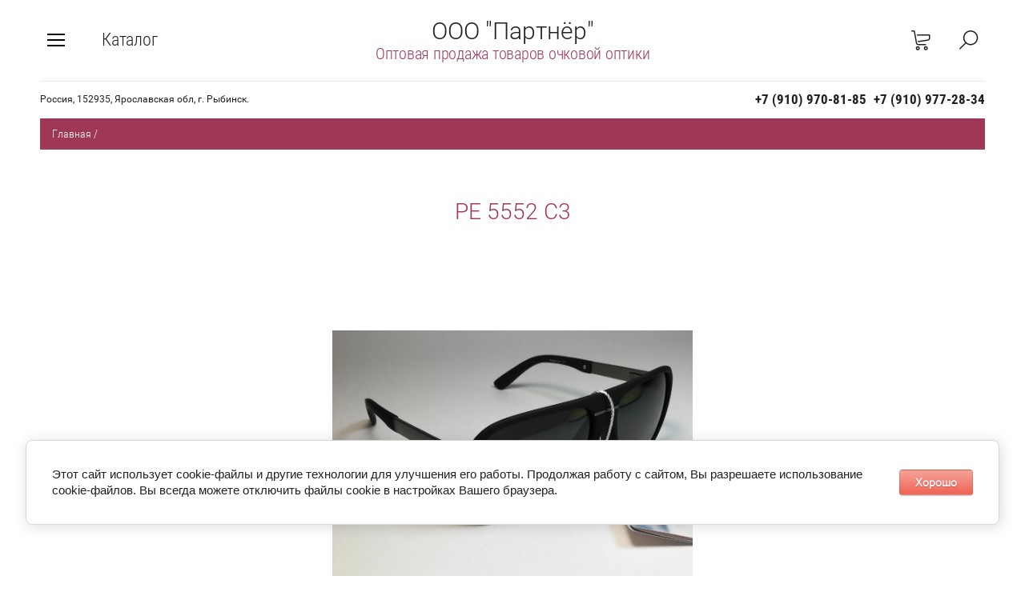

--- FILE ---
content_type: text/html; charset=utf-8
request_url: https://paroptic.ru/magazin/product/pe-5552-c3
body_size: 13026
content:

	<!doctype html><html lang="ru" style="visibility: hidden;"><head><meta charset="utf-8"><meta name="robots" content="all"/><title>PE 5552 C3</title><meta name="description" content="PE 5552 C3"><meta name="keywords" content="PE 5552 C3"><meta name="SKYPE_TOOLBAR" content="SKYPE_TOOLBAR_PARSER_COMPATIBLE"><meta name="viewport" content="width=device-width, initial-scale=1.0, maximum-scale=1.0, user-scalable=no"><meta name="format-detection" content="telephone=no"><meta http-equiv="x-rim-auto-match" content="none"><link rel="stylesheet" href="/t/v2096/images/css/jq_ui.css"><link rel="stylesheet" href="/t/v2096/images/css/lightgallery.css"><script src="/g/libs/jquery/1.10.2/jquery.min.js"></script><script src="/g/libs/jqueryui/1.10.3/jquery-ui.min.js" charset="utf-8"></script>	<link rel="stylesheet" href="/g/css/styles_articles_tpl.css">

            <!-- 46b9544ffa2e5e73c3c971fe2ede35a5 -->
            <script src='/shared/s3/js/lang/ru.js'></script>
            <script src='/shared/s3/js/common.min.js'></script>
        <link rel='stylesheet' type='text/css' href='/shared/s3/css/calendar.css' /><link rel='stylesheet' type='text/css' href='/shared/highslide-4.1.13/highslide.min.css'/>
<script type='text/javascript' src='/shared/highslide-4.1.13/highslide-full.packed.js'></script>
<script type='text/javascript'>
hs.graphicsDir = '/shared/highslide-4.1.13/graphics/';
hs.outlineType = null;
hs.showCredits = false;
hs.lang={cssDirection:'ltr',loadingText:'Загрузка...',loadingTitle:'Кликните чтобы отменить',focusTitle:'Нажмите чтобы перенести вперёд',fullExpandTitle:'Увеличить',fullExpandText:'Полноэкранный',previousText:'Предыдущий',previousTitle:'Назад (стрелка влево)',nextText:'Далее',nextTitle:'Далее (стрелка вправо)',moveTitle:'Передвинуть',moveText:'Передвинуть',closeText:'Закрыть',closeTitle:'Закрыть (Esc)',resizeTitle:'Восстановить размер',playText:'Слайд-шоу',playTitle:'Слайд-шоу (пробел)',pauseText:'Пауза',pauseTitle:'Приостановить слайд-шоу (пробел)',number:'Изображение %1/%2',restoreTitle:'Нажмите чтобы посмотреть картинку, используйте мышь для перетаскивания. Используйте клавиши вперёд и назад'};</script>

<!--s3_require-->
<link rel="stylesheet" href="/g/basestyle/1.0.1/user/user.css" type="text/css"/>
<link rel="stylesheet" href="/g/basestyle/1.0.1/cookie.message/cookie.message.css" type="text/css"/>
<link rel="stylesheet" href="/g/basestyle/1.0.1/user/user.red.css" type="text/css"/>
<script type="text/javascript" src="/g/basestyle/1.0.1/user/user.js" async></script>
<link rel="stylesheet" href="/g/basestyle/1.0.1/cookie.message/cookie.message.red.css" type="text/css"/>
<script type="text/javascript" src="/g/basestyle/1.0.1/cookie.message/cookie.message.js" async></script>
<!--/s3_require-->
<script type="text/javascript">hs.transitions = ['expand', 'crossfade'];hs.outlineType = 'rounded-white';hs.fadeInOut = true;hs.dimmingOpacity = 0.75;</script>			
		
		
		
			<link rel="stylesheet" type="text/css" href="/g/shop2v2/default/css/theme.less.css">		
			<script type="text/javascript" src="/g/printme.js"></script>
		<script type="text/javascript" src="/g/shop2v2/default/js/tpl.js"></script>
		<script type="text/javascript" src="/g/shop2v2/default/js/baron.min.js"></script>
		
			<script type="text/javascript" src="/g/shop2v2/default/js/shop2.2.js"></script>
		
	<script type="text/javascript">shop2.init({"productRefs": [],"apiHash": {"getPromoProducts":"7c069a1e2ed285cf8dafcc4af468e18f","getSearchMatches":"fbf7ef5c68ee332a929820c11eabf918","getFolderCustomFields":"9171082985c93f1d39fb40e28305d609","getProductListItem":"c7e67d9f5a8a3a8927045b4f56051e06","cartAddItem":"8238c1a4d3f9d44f33c07c3552abfd1d","cartRemoveItem":"3902430dd10b23ca5f80fc61c62ccf37","cartUpdate":"21a002d82e76ee707f7b1a2375f05739","cartRemoveCoupon":"0e75420f04ffeac2c02db5e936e1e4ad","cartAddCoupon":"5d2597f8349e5e643615cd0d0c53d3cd","deliveryCalc":"1930feaed2d0082bc185b8dcf4d8ddbb","printOrder":"c4af12be04f8b0be00a3f47446bf5683","cancelOrder":"f9c42361d9822ed84ad68b03507f9752","cancelOrderNotify":"4829c3f979cdbdcb45f1aab988d90f1a","repeatOrder":"e3cc0c3104fdc6d06dde25d3c2db6397","paymentMethods":"9c39b762e52e248dd08d540600eacc4e","compare":"780b5b0126fa9d96958ca4d9d3a40ee5"},"hash": null,"verId": 2323307,"mode": "product","step": "","uri": "/magazin","IMAGES_DIR": "/d/","my": {"show_sections":true,"lazy_load_subpages":true,"buy_alias":"\u0412 \u043a\u043e\u0440\u0437\u0438\u043d\u0443"},"shop2_cart_order_payments": 1,"cf_margin_price_enabled": 1,"maps_yandex_key":"","maps_google_key":""});</script>
<script src="/g/templates/shop2/2.66.2/js/jquery.formstyler.min.js" charset="utf-8"></script><script src="/g/templates/shop2/2.66.2/js/lightgallery.js"></script><script src="/g/templates/shop2/2.66.2/js/nouislider.min.js" charset="utf-8"></script><script src="/g/templates/shop2/2.66.2/js/lg-zoom.min.js"></script><script src="/g/s3/misc/math/0.0.1/s3.math.js"></script><script src="/g/s3/misc/eventable/0.0.1/s3.eventable.js"></script><script src="/g/s3/menu/allin/0.0.3/s3.menu.allin.js"></script><script src="/g/libs/jquery-bxslider/4.1.1/jquery.bxslider.min.js"></script><script src="/g/templates/shop2/2.66.2/js/s3.form.js" charset="utf-8"></script><script src="/g/templates/shop2/2.66.2/js/headeroom.js"></script><script src="/g/templates/shop2/2.66.2/js/flexmenu.min.js"></script><script src="/g/templates/shop2/2.66.2/js/matchHeight-min.js"></script><script src="/g/templates/shop2/2.66.2/js/owl_new_min.js" charset="utf-8"></script><script src="/g/templates/shop2/2.66.2/js/jquery.columnizer.min.js" charset="utf-8"></script><script src="/g/templates/shop2/2.66.2/js/main.js" charset="utf-8"></script><link rel="stylesheet" href="/t/v2096/images/theme0/theme.scss.css"><!--[if lt IE 10]><script src="/g/libs/ie9-svg-gradient/0.0.1/ie9-svg-gradient.min.js"></script><script src="/g/libs/jquery-placeholder/2.0.7/jquery.placeholder.min.js"></script><script src="/g/libs/jquery-textshadow/0.0.1/jquery.textshadow.min.js"></script><script src="/g/s3/misc/ie/0.0.1/ie.js"></script><![endif]--><!--[if lt IE 9]><script src="/g/libs/html5shiv/html5.js"></script><![endif]--></head><body><div class="fixed_bg"></div><div class="mobile_fixed_wrapper"><div class="mobile_close"></div><div class="mobile_fixed_in"></div></div><div class="search_bl_wrapper"><div class="search_bl_wrap_in"><div class="search_top_block" style="min-height:100px;"><div class="w_search_title">Искать по параметрам</div><div class="search_title">Поиск</div><div class="search_close_wr"><div class="search_close"></div></div></div><div class="search_in_wr"><div class="search_title mobile">Поиск</div><nav class="site-search-wr"><form action="/magazin/search" enctype="multipart/form-data"  class="search-form" ><input class="search-text" placeholder="Название товара..." autocomplete="off" name="s[name]" value=""/><input type="submit" class="search-button" value="" /><re-captcha data-captcha="recaptcha"
     data-name="captcha"
     data-sitekey="6LcNwrMcAAAAAOCVMf8ZlES6oZipbnEgI-K9C8ld"
     data-lang="ru"
     data-rsize="invisible"
     data-type="image"
     data-theme="light"></re-captcha></form></nav></div></div></div><div class="search_bl2_wrapper"><div class="search_bl2_wrap"><div class="search_bl2_top" style="min-height:100px;"><div class="search_bl2_back">Назад</div><div class="search_bl2_title">Поиск по параметрам</div><div class="search_bl2_wr"><div class="search_bl2_close"></div></div></div><div class="search_bl2_in">	
	
<div class="shop2-block search-form ">
	<div class="block-title">
		Поиск по параметрам
		<div class="search_close"></div>
	</div>
	<div class="block-body">
		<form action="/magazin/search" enctype="multipart/form-data">
			<input type="hidden" name="sort_by" value=""/>
			
							<div class="row">
					<label class="row-title active" for="shop2-name">Название:</label>
					<div class="row_body active">
						<input type="text" name="s[name]" size="20" id="shop2-name" value="" />
					</div>
				</div>
			
							<div class="row search_price range_slider_wrapper">
	                <div class="row-title active">Цена</div>
	                <div class="row_body active">
		                <div class="price_range clear-self">
		                    <input name="s[price][min]" type="text" size="5" class="small low" value="0" />
		                    <input name="s[price][max]" type="text" size="5" class="small big"  data-max="200000" value="200000" />
		                </div>
		                <span class="price_from">от</span><span class="price_till">до</span><div class="input_range_slider"></div>
	                </div>
	            </div>
			
							<div class="row">
					<label class="row-title active" for="shop2-article">Артикул:</label>
					<div class="row_body active">
						<input type="text" name="s[article]" id="shop2-article" value="" />
					</div>
				</div>
			
							<div class="row">
					<label class="row-title" for="shop2-text">Текст:</label>
					<div class="row_body">
						<input type="text" name="search_text" size="20" id="shop2-text"  value="" />
					</div>
				</div>
			
			
							<div class="row">
					<div class="row-title">Выберите категорию:</div>
					<div class="row_body">
						<select name="s[folder_id]" id="s[folder_id]" data-placeholder="Все">
							<option value="">Все</option>
																																							<option value="798422803" >
										 Очки корригирующие
									</option>
																																<option value="798497203" >
										&raquo; Очки Ralph
									</option>
																																<option value="70708903" >
										&raquo;&raquo; Очки Ralph пластиковые женские
									</option>
																																<option value="70744303" >
										&raquo;&raquo; Очки Ralph пластиковые мужские
									</option>
																																<option value="70750703" >
										&raquo;&raquo; Очки Ralph металлические мужские
									</option>
																																<option value="70766903" >
										&raquo;&raquo; Очки Ralph металлические женские
									</option>
																																<option value="70776703" >
										&raquo;&raquo; Очки Ralph тонированные женские
									</option>
																																<option value="70779103" >
										&raquo;&raquo; Очки Ralph тонированные мужские
									</option>
																																<option value="70823303" >
										&raquo;&raquo; Очки Ralph фотохромные
									</option>
																																<option value="70829703" >
										&raquo;&raquo; Очки Ralph лектор
									</option>
																																<option value="801566403" >
										&raquo; Очки Fabia Monti
									</option>
																																<option value="70879103" >
										&raquo;&raquo; Очки Fabia Monti пластиковые женские
									</option>
																																<option value="70881903" >
										&raquo;&raquo; Очки Fabia Monti пластиковые мужские
									</option>
																																<option value="70887903" >
										&raquo;&raquo; Очки Fabia Monti металлические женские
									</option>
																																<option value="70888103" >
										&raquo;&raquo; Очки Fabia Monti металлические мужские
									</option>
																																<option value="166932507" >
										&raquo; Очки Fabia Monti тонированные
									</option>
																																<option value="803360003" >
										&raquo; Очки Glodiatr
									</option>
																																<option value="448006103" >
										&raquo;&raquo; Очки Glodiatr женские
									</option>
																																<option value="448005903" >
										&raquo;&raquo; Очки Glodiatr мужские
									</option>
																																<option value="802594403" >
										&raquo; Очки Defile
									</option>
																																<option value="70831703" >
										&raquo; Очки Vizzini
									</option>
																																<option value="70832103" >
										&raquo;&raquo; Очки Vizzini роговые
									</option>
																																<option value="70834103" >
										&raquo;&raquo; Очки Vizzini лектор
									</option>
																																<option value="124774303" >
										&raquo; Очки EAE
									</option>
																																<option value="124779103" >
										&raquo;&raquo; Очки EAE пластиковые женские
									</option>
																																<option value="124810303" >
										&raquo;&raquo; Очки EAE металлические женские
									</option>
																																<option value="124812103" >
										&raquo;&raquo; Очки ЕАЕ пластиковые мужские
									</option>
																																<option value="124854503" >
										&raquo;&raquo; Очки ЕАЕ металлические мужские
									</option>
																																<option value="453023303" >
										 Сопутствующие товары
									</option>
																																<option value="829425803" >
										 Футляры
									</option>
																																<option value="70659503" >
										 Очки для работы за компьютером
									</option>
																																<option value="70661103" >
										&raquo; Очки Ralph
									</option>
																																<option value="70681703" >
										&raquo; Очки Fabia Monti
									</option>
																																<option value="70689703" >
										&raquo; Очки Matsuda
									</option>
																																<option value="468738703" >
										 Очки для водителей.
									</option>
																																<option value="495973103" >
										 Очки перфорационные
									</option>
																																<option value="495973303" >
										 Очки глаукомные
									</option>
																																<option value="70793703" >
										 Очки солнцезащитные
									</option>
																																<option value="70798303" >
										&raquo; Очки солнцезащитные
									</option>
																																<option value="70798703" >
										&raquo;&raquo; Очки женские
									</option>
																																<option value="489360903" >
										&raquo;&raquo; Очки мужские
									</option>
																																<option value="495800103" >
										&raquo; Luoweite
									</option>
																																<option value="828162203" >
										 Оправы
									</option>
																																<option value="436810503" >
										&raquo; Оправы Nikitana
									</option>
																																<option value="436810903" >
										&raquo;&raquo; Оправы Nikitana пластиковые
									</option>
																																<option value="436811303" >
										&raquo;&raquo; Оправы Nikitana металлические
									</option>
																																<option value="17662702" >
										&raquo; Оправы Amshar
									</option>
																																<option value="459669903" >
										&raquo; Оправы Alanie
									</option>
																																<option value="437076303" >
										&raquo; Оправы Victory
									</option>
																																<option value="468909103" >
										&raquo; Оправы Vizzini
									</option>
																																<option value="468909303" >
										&raquo; Оправы Mystery
									</option>
																																<option value="468908903" >
										&raquo; Оправы Mien
									</option>
																																<option value="437078303" >
										&raquo; Оправы Rolph
									</option>
																																<option value="437079303" >
										&raquo; Оправы Barton
									</option>
																																<option value="436793503" >
										&raquo; Оправы Детские
									</option>
																																<option value="437055303" >
										&raquo; Оправы Santarelli
									</option>
																																<option value="437058703" >
										&raquo; Оправы Boccaccio
									</option>
																																<option value="437060703" >
										&raquo; Оправы Defile
									</option>
																																<option value="437061303" >
										&raquo; Оправы Tommy Fashion
									</option>
																																<option value="437075903" >
										&raquo; Оправы Polar Fashion
									</option>
																																<option value="436780703" >
										&raquo; Оправы Dacchi
									</option>
																																<option value="436782903" >
										&raquo;&raquo; Оправы Dacchi пластиковые
									</option>
																																<option value="436786703" >
										&raquo;&raquo; Оправы Dacchi металлические
									</option>
																					</select>
					</div>
				</div>

				<div class="row" id="shop2_search_custom_fields"></div>
			
						<div id="shop2_search_global_fields">
				
			
			
												<div class="row ">
						<div class="row-title">Диоптрия:</div>
						<div class="row_body">
							<select name="s[dioptria_528]" data-placeholder="Все">
								<option value="">Все</option>
																	<option value="9259303">+0,50</option>
																	<option value="9259703">+0,75</option>
																	<option value="9217703">+1,00</option>
																	<option value="9259903">+1,25</option>
																	<option value="9260103">+1,50</option>
																	<option value="9260303">+1,75</option>
																	<option value="9260503">+2,00</option>
																	<option value="9260703">+2,25</option>
																	<option value="9261703">+2,50</option>
																	<option value="9261903">+2,75</option>
																	<option value="9262103">+3,00</option>
																	<option value="9262303">+3,25</option>
																	<option value="9262503">+3,50</option>
																	<option value="9262703">+3,75</option>
																	<option value="9262903">+4,00</option>
																	<option value="13862513">+4,50</option>
																	<option value="13862713">+5,00</option>
																	<option value="13862913">+5,50</option>
																	<option value="13863113">+6,00</option>
																	<option value="13863313">+6,50</option>
																	<option value="13863513">+7,00</option>
																	<option value="13863713">+7,50</option>
																	<option value="13863913">+8,00</option>
																	<option value="13864113">+8,50</option>
																	<option value="13864313">+9,00</option>
																	<option value="13864513">+9,50</option>
																	<option value="13864713">+10,00</option>
																	<option value="13867313">-0,50</option>
																	<option value="13867513">-0,75</option>
																	<option value="9263103">-1,00</option>
																	<option value="13867913">-1,25</option>
																	<option value="9263303">-1,50</option>
																	<option value="13868113">-1,75</option>
																	<option value="9263503">-2,00</option>
																	<option value="13868313">-2,25</option>
																	<option value="9263703">-2,50</option>
																	<option value="13868513">-2,75</option>
																	<option value="9263903">-3,00</option>
																	<option value="13868713">-3,25</option>
																	<option value="9264103">-3,50</option>
																	<option value="13868913">-3,75</option>
																	<option value="9264303">-4,00</option>
																	<option value="13864913">-4,50</option>
																	<option value="13865113">-5,00</option>
																	<option value="13865313">-5,50</option>
																	<option value="13865513">-6,00</option>
																	<option value="13865713">-6,50</option>
																	<option value="13865913">-7,00</option>
																	<option value="13866113">-7,50</option>
																	<option value="13866313">-8,00</option>
																	<option value="13866513">-8,50</option>
																	<option value="13866713">-9,00</option>
																	<option value="13866913">-9,50</option>
																	<option value="13867113">-10,00</option>
															</select>
						</div>
					</div>
							

						</div>
						
						
											    <div class="row">
				        <div class="row-title">Новинка:</div>
				        <div class="row_body">
				            				            <select name="s[_flags][2]" data-placeholder="Все">
					            <option value="">Все</option>
					            <option value="1">да</option>
					            <option value="0">нет</option>
					        </select>
					   	</div>
				    </div>
		    												    <div class="row">
				        <div class="row-title">Спецпредложение:</div>
				        <div class="row_body">
				            				            <select name="s[_flags][1]" data-placeholder="Все">
					            <option value="">Все</option>
					            <option value="1">да</option>
					            <option value="0">нет</option>
					        </select>
					   	</div>
				    </div>
		    				
							<div class="row select">
					<div class="row-title">Результатов на странице:</div>
					<div class="row_body">
						<select name="s[products_per_page]">
																														<option value="5">5</option>
																							<option value="20">20</option>
																							<option value="35">35</option>
																							<option value="50">50</option>
																							<option value="65">65</option>
																							<option value="80">80</option>
																							<option value="95">95</option>
													</select>
					</div>
				</div>
			
			<div class="clear-container"></div>
			<div class="row_button">
				<button type="submit" class="search-btn">Найти</button>
			</div>
		<re-captcha data-captcha="recaptcha"
     data-name="captcha"
     data-sitekey="6LcNwrMcAAAAAOCVMf8ZlES6oZipbnEgI-K9C8ld"
     data-lang="ru"
     data-rsize="invisible"
     data-type="image"
     data-theme="light"></re-captcha></form>
		<div class="clear-container"></div>
	</div>
</div><!-- Search Form --></div></div></div><div class="reg_bl_wrapper"><div class="reg_top_wr" style="min-height:100px;"><div class="reg_top_back">Назад</div><div class="reg_title">Вход в кабинет</div><div class="reg_close_wr"><div class="reg_close"></div></div></div><div class="shop2-block login-form ">
	<div class="block-title">
					Вход в кабинет
			</div>
	<div class="block-body">
				<form method="post" action="/registraciya">
			<input type="hidden" name="mode" value="login" />
			<div class="row">
				<label class="label_class" for="login">Логин:</label>
				<label class="field text"><input type="text" name="login" id="login" tabindex="1" value="" /></label>
			</div>
			<div class="row">
				<label class="label_class" for="password">Пароль:</label>
				<label class="field password"><input type="password" name="password" id="password" tabindex="2" value="" /></label>
			</div>
			<div class="forg_link">
				<a href="/registraciya/forgot_password">Забыли пароль?</a>
			</div>
			<div class="button_wr">
				<button type="submit" class="signin-btn" tabindex="3"><span>Войти</span></button>
			</div>
		<re-captcha data-captcha="recaptcha"
     data-name="captcha"
     data-sitekey="6LcNwrMcAAAAAOCVMf8ZlES6oZipbnEgI-K9C8ld"
     data-lang="ru"
     data-rsize="invisible"
     data-type="image"
     data-theme="light"></re-captcha></form>
		<div class="reg_link"><a href="/registraciya/register" class="register">Регистрация</a></div>
				<div class="g-auth__row g-auth__social-min">
			



				
						<div class="g-form-field__title"><b>Также Вы можете войти через:</b></div>
			<div class="g-social">
																												<div class="g-social__row">
								<a href="/users/hauth/start/vkontakte?return_url=/magazin/product/pe-5552-c3" class="g-social__item g-social__item--vk-large" rel="nofollow">Vkontakte</a>
							</div>
																
			</div>
			
		
	
			<div class="g-auth__personal-note">
									
			
			 

												Я выражаю <a href="/registraciya?mode=agreement" target="_blank">согласие на передачу и обработку персональных данных</a> в соответствии с <a href="/registraciya?mode=policy" target="_blank">политикой конфиденциальности</a>
				
					</div>
			</div>
				
	</div>
</div></div><div class="menu_top_wrapper"><div class="menu_top_wrap" style="min-height:100px;"><div class="menu_bl2_button"><div class="menu_bl_icon"></div></div><ul class="menu_top menu-default"><li><a href="/o-kompanii" ><span>О компании</span></a></li><li><a href="/dostavka" ><span>Доставка</span></a></li><li><a href="/oplata" ><span>Оплата</span></a></li><li><a href="/kontakty" ><span>Контакты</span></a></li></ul><div class="reg_bl_title">Вход в кабинет</div></div></div><div class="cat_bl_wrapper"><div class="menu_top_wrapper"><div class="menu_top_wrap"><div class="menu_bl2_button"><div class="menu_bl_icon"></div></div><ul class="menu_top menu-default"><li><a href="/o-kompanii" ><span>О компании</span></a></li><li><a href="/dostavka" ><span>Доставка</span></a></li><li><a href="/oplata" ><span>Оплата</span></a></li><li><a href="/kontakty" ><span>Контакты</span></a></li></ul><div class="reg_bl_title">Вход в кабинет</div></div></div><div class="cat_bl_top"><div class="cart_bl_left"></div><div class="cat_bl_title">Каталог</div><div class="cat_bl_close"><div class="cat_close"></div></div></div><div class="folders_bl_wrap"><ul class="folders_block"><li class="dontsplit"><a href="/magazin/folder/ochki-korrigiruyushchiye" >Очки корригирующие</a><ul class="level-2"><li class="dontsplit"><a href="/magazin/folder/ochki-ralph" >Очки Ralph</a><ul class="level-3"><li><a href="/magazin/folder/ochki-ralph-plastikovyye-zhenskiye" >Очки Ralph пластиковые женские</a></li><li><a href="/magazin/folder/ochki-ralph-plastikovyye-muzhskiye" >Очки Ralph пластиковые мужские</a></li><li><a href="/magazin/folder/ochki-ralph-metallicheskiye-muzhskiye" >Очки Ralph металлические мужские</a></li><li><a href="/magazin/folder/ochki-ralph-metallicheskiye-zhenskiye" >Очки Ralph металлические женские</a></li><li><a href="/magazin/folder/ochki-ralph-tonirovannyye-zhenskiye" >Очки Ralph тонированные женские</a></li><li><a href="/magazin/folder/ochki-ralph-tonirovannyye-muzhskiye" >Очки Ralph тонированные мужские</a></li><li><a href="/magazin/folder/ochki-ralph-fotokhromnyye" >Очки Ralph фотохромные</a></li><li><a href="/magazin/folder/ochki-ralph-lektor" >Очки Ralph лектор</a></li></ul></li><li class="dontsplit"><a href="/magazin/folder/ochki-fabia-monti" >Очки Fabia Monti</a><ul class="level-3"><li><a href="/magazin/folder/ochki-fabia-monti-plastikovyye-zhenskiye" >Очки Fabia Monti пластиковые женские</a></li><li><a href="/magazin/folder/ochki-fabia-monti-plastikovyye-muzhskiye" >Очки Fabia Monti пластиковые мужские</a></li><li><a href="/magazin/folder/ochki-fabia-monti-metallicheskiye-zhenskiye" >Очки Fabia Monti металлические женские</a></li><li><a href="/magazin/folder/ochki-fabia-monti-metallicheskiye-muzhskiye" >Очки Fabia Monti металлические мужские</a></li></ul></li><li><a href="/magazin/folder/ochki-fabia-monti-tonirovannye" >Очки Fabia Monti тонированные</a></li><li class="dontsplit"><a href="/magazin/folder/ochki-glodiatr" >Очки Glodiatr</a><ul class="level-3"><li><a href="/magazin/folder/ochki-glodiatr-zhenskiye" >Очки Glodiatr женские</a></li><li><a href="/magazin/folder/ochki-glodiatr-muzhskiye" >Очки Glodiatr мужские</a></li></ul></li><li><a href="/magazin/folder/ochki-defile" >Очки Defile</a></li><li class="dontsplit"><a href="/magazin/folder/ochki-vizzini" >Очки Vizzini</a><ul class="level-3"><li><a href="/magazin/folder/ochki-vizzini-rogovyye" >Очки Vizzini роговые</a></li><li><a href="/magazin/folder/ochki-vizzini-lektor" >Очки Vizzini лектор</a></li></ul></li><li class="dontsplit"><a href="/magazin/folder/ochki-eae" >Очки EAE</a><ul class="level-3"><li><a href="/magazin/folder/ochki-eae-plastikovyye-zhenskiye" >Очки EAE пластиковые женские</a></li><li><a href="/magazin/folder/ochki-eae-metallicheskiye-zhenskiye" >Очки EAE металлические женские</a></li><li><a href="/magazin/folder/ochki-yeaye-plastikovyye-muzhskiye" >Очки ЕАЕ пластиковые мужские</a></li><li><a href="/magazin/folder/ochki-yeaye-metallicheskiye-muzhskiye" >Очки ЕАЕ металлические мужские</a></li></ul></li></ul></li><li><a href="/magazin/folder/soputstvuyushchiye-tovary" >Сопутствующие товары</a></li><li><a href="/magazin/folder/futlyary" >Футляры</a></li><li class="dontsplit"><a href="/magazin/folder/ochki-dlya-raboty-za-kompyuterom" >Очки для работы за компьютером</a><ul class="level-2"><li><a href="/magazin/folder/ochki-ralph-1" >Очки Ralph</a></li><li><a href="/magazin/folder/ochki-fabia-monti-1" >Очки Fabia Monti</a></li><li><a href="/magazin/folder/ochki-matsuda" >Очки Matsuda</a></li></ul></li><li><a href="/magazin/folder/ochki-dlya-voditelej" >Очки для водителей.</a></li><li><a href="/magazin/folder/ochki-perforacionnye" >Очки перфорационные</a></li><li><a href="/magazin/folder/ochki-glaukomnye" >Очки глаукомные</a></li><li class="dontsplit"><a href="/magazin/folder/ochki-solntsezashchitnyye" >Очки солнцезащитные</a><ul class="level-2"><li class="dontsplit"><a href="/magazin/folder/ochki-polar-eagle" >Очки солнцезащитные</a><ul class="level-3"><li><a href="/magazin/folder/ochki-polar-eagle-zhenskiye" >Очки женские</a></li><li><a href="/magazin/folder/ochki-polar-eagle-muzhskie" >Очки мужские</a></li></ul></li><li><a href="/magazin/folder/luoweite" >Luoweite</a></li></ul></li><li class="dontsplit"><a href="/magazin/folder/opravy" >Оправы</a><ul class="level-2"><li class="dontsplit"><a href="/magazin/folder/opravy-nikitana-plastikovyye" >Оправы Nikitana</a><ul class="level-3"><li><a href="/magazin/folder/opravy-nikitana-plastikovyye-1" >Оправы Nikitana пластиковые</a></li><li><a href="/magazin/folder/opravy-nikitana-metallicheskiye" >Оправы Nikitana металлические</a></li></ul></li><li><a href="/magazin/folder/opravy-amshar" >Оправы Amshar</a></li><li><a href="/magazin/folder/opravy-alanie" >Оправы Alanie</a></li><li><a href="/magazin/folder/opravy-victory" >Оправы Victory</a></li><li><a href="/magazin/folder/opravy-vizzini" >Оправы Vizzini</a></li><li><a href="/magazin/folder/opravy-mystery" >Оправы Mystery</a></li><li><a href="/magazin/folder/opravy-mien" >Оправы Mien</a></li><li><a href="/magazin/folder/opravy-rolph" >Оправы Rolph</a></li><li><a href="/magazin/folder/opravy-barton" >Оправы Barton</a></li><li><a href="/magazin/folder/opravy-detskiye" >Оправы Детские</a></li><li><a href="/magazin/folder/santarelly" >Оправы Santarelli</a></li><li><a href="/magazin/folder/boccaccio" >Оправы Boccaccio</a></li><li><a href="/magazin/folder/defile" >Оправы Defile</a></li><li><a href="/magazin/folder/tommy-fashion" >Оправы Tommy Fashion</a></li><li><a href="/magazin/folder/polar-fashion" >Оправы Polar Fashion</a></li><li class="dontsplit"><a href="/magazin/folder/opravy-dacchi" >Оправы Dacchi</a><ul class="level-3"><li><a href="/magazin/folder/ochki-dacchi-plastikovyye" >Оправы Dacchi пластиковые</a></li><li><a href="/magazin/folder/opravy-dacchi-metallicheskiye" >Оправы Dacchi металлические</a></li></ul></li></ul></li></ul></div></div><header role="banner" class="site_header" style="min-height:100px;"><div class="site_header_wr "><div class="site_header_in"><div class="header_inner"><div class="bl_left clear-self"><div class="menu_bl_wrap"><div class="menu_bl_button"><div class="menu_bl_icon"></div></div></div><div class="folder_bl_wrap"><div class="folder_bl_title">Каталог</div></div></div><div class="bl_center"><div class="site_name"><a href="/">ООО &quot;Партнёр&quot;</a></div><div class="site_desc"><a href="/">Оптовая продажа товаров очковой оптики</a></div></div><div class="bl_right clear-self"><div class="search_bl_wrap"><div class="search_bl_button"></div></div><div class="cart_bl_wrap"><div class="cart_bl_in"><div id="shop2-cart-preview">
	<div id="shop2-cart-preview">
		<div class="cart_sum"></div>
		<div class="cart_icon">
			<a class="cart_link" href="/magazin/cart">
							</a>
		</div>
	</div>
</div><!-- Cart Preview --></div></div></div></div><div class="header_mobile"><div class="bl_center mobile"><div class="site_name"><a href="/">ООО &quot;Партнёр&quot;</a></div><div class="site_desc"><a href="/">Оптовая продажа товаров очковой оптики</a></div></div></div></div></div><div class="header_contacts" style="padding-top: 100px;"><div class="header_contacts_in"><div class="site_header_address">Россия, 152935, Ярославская обл, г. Рыбинск.</div><div class="site_header_phones"><div class="top_phones_body"><div><a href="tel:+7 (910) 970-81-85">+7 (910) 970-81-85</a></div><div><a href="tel:+7 (910) 977-28-34">+7 (910) 977-28-34</a></div></div></div></div></div></header> <!-- .site-header --><div class="site-wrapper">
<div class="site-path" data-url="/"><a href="/">Главная</a>  <span>/</span>  PE 5552 C3</div><div class="site_container product"><main role="main" class="site_main  shop clear-self"><h1 class="shop_h1">PE 5552 C3</h1><div class="content_block shop">
	<div class="shop2-cookies-disabled shop2-warning hide"></div>
	
	
	
		
							
			
							
			
							
			
		
					

<form 
	method="post" 
	action="/magazin?mode=cart&amp;action=add" 
	accept-charset="utf-8"
	class="shop2-product">

	<input type="hidden" name="kind_id" value="66092703"/>
	<input type="hidden" name="product_id" value="52462903"/>
	<input type="hidden" name="meta" value='null'/>

	<div class="product_form_top">
		
	
					
	
	
					<div class="shop2-product-article"><span>Артикул:</span> нет</div>
	
			<div class="prod_form_labels">
															    		</div>
			
	
	<div class="tpl-rating-block">Рейтинг:<div class="tpl-stars"><div class="tpl-rating" style="width: 0%;"></div></div>(0 голосов)</div>

			<div class="prod_fomr_note"></div>
	</div>

	<div class="product_side_l">
		<div class="cart_product_slider">
			<div class="product-pic">
								<a href="/d/pe_5552_c3.jpg" style="background: url(/thumb/2/i5K-jtQgcjL__vI1w2SUGg/r/d/pe_5552_c3.jpg) 50% 0 /cover no-repeat;" class="zoom_img">
					<img style="opacity: 0;" src="/thumb/2/i5K-jtQgcjL__vI1w2SUGg/r/d/pe_5552_c3.jpg" alt="PE 5552 C3" title="PE 5552 C3" />
				</a>
							</div>
					</div>
	</div>
	<div class="prod_form_wr">
		<div class="prod_form_in">
			<div class="prod_form_price">
				<div class="product-price">
						<div class="price-current">
		<strong>460</strong> руб.			</div>
						
				</div>
				
				
	<div class="product-amount">
					<div class="amount-title">Количество:</div>
							<div class="shop2-product-amount">
				<button type="button" class="amount-minus">&#8722;</button><input type="text" name="amount" data-kind="66092703"  data-min="1" data-multiplicity="" maxlength="4" value="1" /><button type="button" class="amount-plus">&#43;</button>
			</div>
						</div>
			</div>
			<div class="prod_form_buttons ">
								<div class="prod_button_left">
					<div class="buy-one-click-wr">
						<a class="buy-one-click btn-variant2" href="#"><span>Купить в 1 клик</span></a>
					</div>
	            </div>
	            	            <div class="prod_button_right">
					
			<button class="shop_product_button type-3 buy" type="submit">
			<span>В корзину</span>
		</button>
	

<input type="hidden" value="PE 5552 C3" name="product_name" />
<input type="hidden" value="https://paroptic.ru/magazin/product/pe-5552-c3" name="product_link" />				</div>
			</div>
		</div>
	</div>
					<div class="product_side_r">

		
 
		
	
				<div class="prod_comp_wrap">
			
			<div class="product-compare">
			<label>
				<input type="checkbox" value="66092703"/>
				Добавить к сравнению
			</label>
		</div>
		
		</div>
							<div class="yashare">
				<script src="https://yastatic.net/es5-shims/0.0.2/es5-shims.min.js"></script>
				<script src="https://yastatic.net/share2/share.js"></script>
				<div class="ya-share2" data-services="messenger,vkontakte,odnoklassniki,telegram,viber,whatsapp"></div>
			</div>
			</div>
	<div class="shop2-clear-container"></div>
<re-captcha data-captcha="recaptcha"
     data-name="captcha"
     data-sitekey="6LcNwrMcAAAAAOCVMf8ZlES6oZipbnEgI-K9C8ld"
     data-lang="ru"
     data-rsize="invisible"
     data-type="image"
     data-theme="light"></re-captcha></form><!-- Product -->

<div class="buy-one-click-form-wr">
	<div class="buy-one-click-form-in">
        <div class="close-btn"></div><div class="tpl-anketa" data-api-url="/-/x-api/v1/public/?method=form/postform&param[form_id]=25546403&param[tpl]=global:form.minimal.2.2.66.tpl" data-api-type="form">
	
			<div class="form_bl_title">Купить в один клик</div>		<form method="post" action="/" data-s3-anketa-id="25546403">
		<input type="hidden" name="form_id" value="25546403">
		<input type="hidden" name="tpl" value="global:form.minimal.2.2.66.tpl">
		<input type="hidden" name="placeholdered_fields" value="1">
		<div class="form_inner">
											        <div class="tpl-field type-text">
		          		          <div class="field-value">
		          			            	<input  type="hidden" size="30" maxlength="100" value="18.191.185.254" name="d[0]" placeholder="IP-адрес заказчика " />
		            		            		          </div>
		        </div>
		        									        <div class="tpl-field type-text">
		          		          <div class="field-value">
		          			            	<input  type="hidden" size="30" maxlength="100" value="" name="d[1]" placeholder="Ссылка на страницу товара "class="productLink" />
		            		            		          </div>
		        </div>
		        									        <div class="tpl-field type-text field-required">
		          		          <div class="field-value">
		          			            	<input required  type="text" size="30" maxlength="100" value="" name="d[2]" placeholder="Ваше имя *" />
		            		            		          </div>
		        </div>
		        									        <div class="tpl-field type-text field-required">
		          		          <div class="field-value">
		          			            	<input required  type="text" size="30" maxlength="100" value="" name="d[3]" placeholder="Ваш контактный телефон *" />
		            		            		          </div>
		        </div>
		        									        <div class="tpl-field type-checkbox">
		          		          <div class="field-value">
		          													<ul>
															<li>
									<span>
									<input  id="checkbox4" type="checkbox" value="Да" name="d[4]" />
									<label for="checkbox4"><a href="https://paroptic.ru/user/agreement">Пользовательское соглашение</a></label>
									</li>
									</span>
													</ul>
							            		          </div>
		        </div>
		        						
													
			<div class="tpl-field tpl-field-button">
				<button type="submit" class="tpl-form-button"><span>Отправить</span></button>
			</div>
			<re-captcha data-captcha="recaptcha"
     data-name="captcha"
     data-sitekey="6LcNwrMcAAAAAOCVMf8ZlES6oZipbnEgI-K9C8ld"
     data-lang="ru"
     data-rsize="invisible"
     data-type="image"
     data-theme="light"></re-captcha></form>
				</div>
		
	</div>
	</div>
</div>

	



	<div class="shop2_product_data">
					
						<div class="shop2_product_desc">

								
								
								
				
				
																														</div><!-- Product Desc -->
		
				<div class="shop2-clear-container"></div>
	</div>
<div class="product_rev_wrapper">
	<div class="prod_rev_in">
			
	
	
				<div class="comments_form_wr tpl_comments">
			<div class="tpl-block-header">Авторизуйтесь, чтобы оставить комментарий</div>
			<form method="post" class="tpl-form tpl-auth" action="/registraciya/login" method="post">
		
	<div class="tpl-left">
		<div class="tpl-field">
			<div class="tpl-title">Введите Ваш e-mail:</div>
			<div class="tpl-value">
				<input type="text" name="login" value="" />
			</div>
		</div>

		<div class="tpl-field">
			<div class="tpl-title">Введите Ваш пароль:</div>
			<div class="tpl-value clearfix">
			<input class="pull-left" type="password" name="password" />
			<button class="tpl-button pull-right" type="submit">Войти</button>
			</div>
		</div>

		<div class="tpl-field">
			<label class="tpl-title">
			<input type="checkbox" name="password" onclick="this.value=(this.value=='0'?'1':'0');" value="0" name="remember" />
				Запомнить меня
			</label>
		</div>
		
					<div class="tpl-field reg_field">
				<a class="tpl_registration" href="/registraciya/register">Регистрация</a>
			</div>
			</div>

	<div class="tpl-right">
		<div class="tpl-field">
			Если Вы уже зарегистрированы на нашем сайте, но забыли пароль или Вам не пришло письмо подтверждения, воспользуйтесь формой восстановления пароля.
		</div>
		
		<div class="tpl-field">
			<a class="tpl-button" href="/registraciya/forgot_password">Восстановить пароль</a>
		</div>
	</div>
<re-captcha data-captcha="recaptcha"
     data-name="captcha"
     data-sitekey="6LcNwrMcAAAAAOCVMf8ZlES6oZipbnEgI-K9C8ld"
     data-lang="ru"
     data-rsize="invisible"
     data-type="image"
     data-theme="light"></re-captcha></form>						<div class="shop2v2-cart-soc-block">
				



				
						<div class="g-form-field__title"><b>Также Вы можете войти через:</b></div>
			<div class="g-social">
																												<div class="g-social__row">
								<a href="/users/hauth/start/vkontakte?return_url=/magazin/product/pe-5552-c3" class="g-social__item g-social__item--vk-large" rel="nofollow">Vkontakte</a>
							</div>
																
			</div>
			
		
	
			<div class="g-auth__personal-note">
									
			
			 

												Я выражаю <a href="/registraciya?mode=agreement" target="_blank">согласие на передачу и обработку персональных данных</a> в соответствии с <a href="/registraciya?mode=policy" target="_blank">политикой конфиденциальности</a>
				
					</div>
				</div>
					</div>
		
		</div>
</div>

	

		
	


	
	</div></main> <!-- .site-main --></div><div class="form_bl_wrapper"><div class="form_bl_wrap"><div class="tpl-anketa" data-api-url="/-/x-api/v1/public/?method=form/postform&param[form_id]=25546203&param[tpl]=global:form.minimal.2.2.66.tpl" data-api-type="form">
	
			<div class="form_bl_title">Подписаться на рассылку выгодных предложений нашего магазина</div>		<form method="post" action="/" data-s3-anketa-id="25546203">
		<input type="hidden" name="form_id" value="25546203">
		<input type="hidden" name="tpl" value="global:form.minimal.2.2.66.tpl">
		<input type="hidden" name="placeholdered_fields" value="1">
		<div class="form_inner">
											        <div class="tpl-field type-text field-required">
		          		          <div class="field-value">
		          			            	<input required  type="text" size="30" maxlength="100" value="" name="d[0]" placeholder="Ваш e-mail *" />
		            		            		          </div>
		        </div>
		        									        <div class="tpl-field type-checkbox">
		          		          <div class="field-value">
		          													<ul>
															<li>
									<span>
									<input  id="checkbox1" type="checkbox" value="Да" name="d[1]" />
									<label for="checkbox1"><a href="https://paroptic.ru/user/agreement">Пользовательское соглашение</a></label>
									</li>
									</span>
													</ul>
							            		          </div>
		        </div>
		        						
													
			<div class="tpl-field tpl-field-button">
				<button type="submit" class="tpl-form-button"><span>Подписаться</span></button>
			</div>
			<re-captcha data-captcha="recaptcha"
     data-name="captcha"
     data-sitekey="6LcNwrMcAAAAAOCVMf8ZlES6oZipbnEgI-K9C8ld"
     data-lang="ru"
     data-rsize="invisible"
     data-type="image"
     data-theme="light"></re-captcha></form>
				</div>
		
	</div>
</div></div><footer role="contentinfo" class="site_footer"><div class="f_in_wr clear-self"><div class="f_in_menu"><ul class="menu-default"><li><a href="/o-kompanii" >О компании</a></li><li><a href="/dostavka" >Доставка</a></li><li><a href="/oplata" >Оплата</a></li><li><a href="/kontakty" >Контакты</a></li></ul><ul class="menu-default bot_menu"><li class="opened active"><a href="/" >Главная</a></li><li><a href="/news" >Новости</a></li><li><a href="/akcii" >Акции</a></li><li><a href="/vopros-otvet" >Вопрос-ответ</a></li><li><a href="/otzyvy-o-nas" >Отзывы о нас</a></li></ul></div><div class="f_right_wr clear-self"><div class="f_in_contacts"><div class="phones_bl_wr"><div class="phones_bl_title">Телефон:</div><div class="phones_bl_body"><div><a href="tel:+7 (910) 970-81-85">+7 (910) 970-81-85</a></div><div><a href="tel:+7 (910) 977-28-34">+7 (910) 977-28-34</a></div><span class="time_bl">(с 9:30 до 18:00 без выходных)</span></div></div><div class="address_bl_wr"><div class="address_bl_title">Адрес:</div><div class="address_bl_body">Россия, 152935, Ярославская обл, г. Рыбинск.</div></div></div><div class="f_in_right"><div class="pay_bl_wr"><div class="pay_bl_title">Принимаем к оплате:</div></div></div></div><div class="clear"></div><div class="site_name_bottom">Copyright © 2019 ООО &quot;Партнёр&quot;</div></div><div class="f_in2_wr"><div class="f_in2_inner clear-self"><div class="site_counters"><!--LiveInternet counter--><script type="text/javascript">
document.write("<a href='//www.liveinternet.ru/click' "+
"target=_blank><img src='//counter.yadro.ru/hit?t12.1;r"+
escape(document.referrer)+((typeof(screen)=="undefined")?"":
";s"+screen.width+"*"+screen.height+"*"+(screen.colorDepth?
screen.colorDepth:screen.pixelDepth))+";u"+escape(document.URL)+
";h"+escape(document.title.substring(0,150))+";"+Math.random()+
"' alt='' title='LiveInternet: показано число просмотров за 24"+
" часа, посетителей за 24 часа и за сегодня' "+
"border='0' width='88' height='31'><\/a>")
</script><!--/LiveInternet-->
<!--__INFO2026-01-21 17:25:01INFO__-->
</div><div class="site_copy"><span style='font-size:14px;' class='copyright'>new <!--noindex-->paroptic.ru — <span style="text-decoration:underline; cursor: pointer;" onclick="javascript:window.open('https://megagr'+'oup.ru/base_shop?utm_referrer='+location.hostname)" class="copyright">создание интернет-магазина</span>, веб-студия Мегагрупп<!--/noindex--></span></div></div></div><div class="bottom_padding"></div><div class="link_top_wrap"><div class="link_top_in"><div class="link_top_button"></div></div></div></footer> <!-- .site-footer --></div><script src="/t/v2096/images/site.addons.js"></script>
<!-- assets.bottom -->
<!-- </noscript></script></style> -->
<script src="/my/s3/js/site.min.js?1768978399" ></script>
<script src="/my/s3/js/site/defender.min.js?1768978399" ></script>
<script src="https://cp.onicon.ru/loader/5cadc05fb887ee6b218b46ba.js" data-auto async></script>
<script >/*<![CDATA[*/
var megacounter_key="8359494fc9aadba49df8045930ddfbe4";
(function(d){
    var s = d.createElement("script");
    s.src = "//counter.megagroup.ru/loader.js?"+new Date().getTime();
    s.async = true;
    d.getElementsByTagName("head")[0].appendChild(s);
})(document);
/*]]>*/</script>


					<!--noindex-->
		<div id="s3-cookie-message" class="s3-cookie-message-wrap">
			<div class="s3-cookie-message">
				<div class="s3-cookie-message__text">
					Этот сайт использует cookie-файлы и другие технологии для улучшения его работы. Продолжая работу с сайтом, Вы разрешаете использование cookie-файлов. Вы всегда можете отключить файлы cookie в настройках Вашего браузера.
				</div>
				<div class="s3-cookie-message__btn">
					<div id="s3-cookie-message__btn" class="g-button">
						Хорошо
					</div>
				</div>
			</div>
		</div>
		<!--/noindex-->
	
<script >/*<![CDATA[*/
$ite.start({"sid":2305722,"vid":2323307,"aid":2748761,"stid":4,"cp":21,"active":true,"domain":"paroptic.ru","lang":"ru","trusted":false,"debug":false,"captcha":3,"onetap":[{"provider":"vkontakte","provider_id":"51969236","code_verifier":"WZTlk3TNMjTMQ5ZyZDDGJDYyk22lMOOwTITYYMOAORl"}]});
/*]]>*/</script>
<!-- /assets.bottom -->
</body><!-- ID --></html>


--- FILE ---
content_type: text/javascript
request_url: https://counter.megagroup.ru/8359494fc9aadba49df8045930ddfbe4.js?r=&s=1280*720*24&u=https%3A%2F%2Fparoptic.ru%2Fmagazin%2Fproduct%2Fpe-5552-c3&t=PE%205552%20C3&fv=0,0&en=1&rld=0&fr=0&callback=_sntnl1769029823706&1769029823706
body_size: 85
content:
//:1
_sntnl1769029823706({date:"Wed, 21 Jan 2026 21:10:23 GMT", res:"1"})